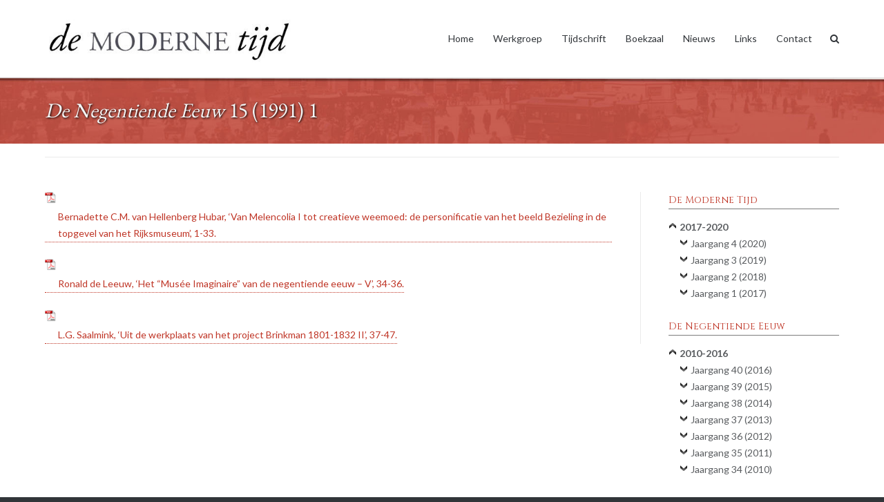

--- FILE ---
content_type: text/html; charset=UTF-8
request_url: https://demodernetijd.nl/nummers/dne-1991-1/
body_size: 13886
content:
<!DOCTYPE html>
<html lang="nl-NL">
<head>
<meta charset="UTF-8">
<link rel="profile" href="http://gmpg.org/xfn/11">
<link rel="pingback" href="https://demodernetijd.nl/xmlrpc.php">

<title>De Negentiende Eeuw 15 (1991) 1 &#8211; De Moderne Tijd</title>
<meta name='robots' content='max-image-preview:large' />
<link rel='dns-prefetch' href='//fonts.googleapis.com' />
<link rel="alternate" type="application/rss+xml" title="De Moderne Tijd &raquo; feed" href="https://demodernetijd.nl/feed/" />
<link rel="alternate" title="oEmbed (JSON)" type="application/json+oembed" href="https://demodernetijd.nl/wp-json/oembed/1.0/embed?url=https%3A%2F%2Fdemodernetijd.nl%2Fnummers%2Fdne-1991-1%2F" />
<link rel="alternate" title="oEmbed (XML)" type="text/xml+oembed" href="https://demodernetijd.nl/wp-json/oembed/1.0/embed?url=https%3A%2F%2Fdemodernetijd.nl%2Fnummers%2Fdne-1991-1%2F&#038;format=xml" />
<style id='wp-img-auto-sizes-contain-inline-css' type='text/css'>
img:is([sizes=auto i],[sizes^="auto," i]){contain-intrinsic-size:3000px 1500px}
/*# sourceURL=wp-img-auto-sizes-contain-inline-css */
</style>
<link rel='stylesheet' id='mci-footnotes-jquery-tooltips-pagelayout-none-css' href='https://demodernetijd.nl/wp-content/plugins/footnotes/css/footnotes-jqttbrpl0.min.css?ver=2.7.3' type='text/css' media='all' />
<style id='wp-emoji-styles-inline-css' type='text/css'>

	img.wp-smiley, img.emoji {
		display: inline !important;
		border: none !important;
		box-shadow: none !important;
		height: 1em !important;
		width: 1em !important;
		margin: 0 0.07em !important;
		vertical-align: -0.1em !important;
		background: none !important;
		padding: 0 !important;
	}
/*# sourceURL=wp-emoji-styles-inline-css */
</style>
<style id='wp-block-library-inline-css' type='text/css'>
:root{--wp-block-synced-color:#7a00df;--wp-block-synced-color--rgb:122,0,223;--wp-bound-block-color:var(--wp-block-synced-color);--wp-editor-canvas-background:#ddd;--wp-admin-theme-color:#007cba;--wp-admin-theme-color--rgb:0,124,186;--wp-admin-theme-color-darker-10:#006ba1;--wp-admin-theme-color-darker-10--rgb:0,107,160.5;--wp-admin-theme-color-darker-20:#005a87;--wp-admin-theme-color-darker-20--rgb:0,90,135;--wp-admin-border-width-focus:2px}@media (min-resolution:192dpi){:root{--wp-admin-border-width-focus:1.5px}}.wp-element-button{cursor:pointer}:root .has-very-light-gray-background-color{background-color:#eee}:root .has-very-dark-gray-background-color{background-color:#313131}:root .has-very-light-gray-color{color:#eee}:root .has-very-dark-gray-color{color:#313131}:root .has-vivid-green-cyan-to-vivid-cyan-blue-gradient-background{background:linear-gradient(135deg,#00d084,#0693e3)}:root .has-purple-crush-gradient-background{background:linear-gradient(135deg,#34e2e4,#4721fb 50%,#ab1dfe)}:root .has-hazy-dawn-gradient-background{background:linear-gradient(135deg,#faaca8,#dad0ec)}:root .has-subdued-olive-gradient-background{background:linear-gradient(135deg,#fafae1,#67a671)}:root .has-atomic-cream-gradient-background{background:linear-gradient(135deg,#fdd79a,#004a59)}:root .has-nightshade-gradient-background{background:linear-gradient(135deg,#330968,#31cdcf)}:root .has-midnight-gradient-background{background:linear-gradient(135deg,#020381,#2874fc)}:root{--wp--preset--font-size--normal:16px;--wp--preset--font-size--huge:42px}.has-regular-font-size{font-size:1em}.has-larger-font-size{font-size:2.625em}.has-normal-font-size{font-size:var(--wp--preset--font-size--normal)}.has-huge-font-size{font-size:var(--wp--preset--font-size--huge)}.has-text-align-center{text-align:center}.has-text-align-left{text-align:left}.has-text-align-right{text-align:right}.has-fit-text{white-space:nowrap!important}#end-resizable-editor-section{display:none}.aligncenter{clear:both}.items-justified-left{justify-content:flex-start}.items-justified-center{justify-content:center}.items-justified-right{justify-content:flex-end}.items-justified-space-between{justify-content:space-between}.screen-reader-text{border:0;clip-path:inset(50%);height:1px;margin:-1px;overflow:hidden;padding:0;position:absolute;width:1px;word-wrap:normal!important}.screen-reader-text:focus{background-color:#ddd;clip-path:none;color:#444;display:block;font-size:1em;height:auto;left:5px;line-height:normal;padding:15px 23px 14px;text-decoration:none;top:5px;width:auto;z-index:100000}html :where(.has-border-color){border-style:solid}html :where([style*=border-top-color]){border-top-style:solid}html :where([style*=border-right-color]){border-right-style:solid}html :where([style*=border-bottom-color]){border-bottom-style:solid}html :where([style*=border-left-color]){border-left-style:solid}html :where([style*=border-width]){border-style:solid}html :where([style*=border-top-width]){border-top-style:solid}html :where([style*=border-right-width]){border-right-style:solid}html :where([style*=border-bottom-width]){border-bottom-style:solid}html :where([style*=border-left-width]){border-left-style:solid}html :where(img[class*=wp-image-]){height:auto;max-width:100%}:where(figure){margin:0 0 1em}html :where(.is-position-sticky){--wp-admin--admin-bar--position-offset:var(--wp-admin--admin-bar--height,0px)}@media screen and (max-width:600px){html :where(.is-position-sticky){--wp-admin--admin-bar--position-offset:0px}}

/*# sourceURL=wp-block-library-inline-css */
</style><style id='wp-block-heading-inline-css' type='text/css'>
h1:where(.wp-block-heading).has-background,h2:where(.wp-block-heading).has-background,h3:where(.wp-block-heading).has-background,h4:where(.wp-block-heading).has-background,h5:where(.wp-block-heading).has-background,h6:where(.wp-block-heading).has-background{padding:1.25em 2.375em}h1.has-text-align-left[style*=writing-mode]:where([style*=vertical-lr]),h1.has-text-align-right[style*=writing-mode]:where([style*=vertical-rl]),h2.has-text-align-left[style*=writing-mode]:where([style*=vertical-lr]),h2.has-text-align-right[style*=writing-mode]:where([style*=vertical-rl]),h3.has-text-align-left[style*=writing-mode]:where([style*=vertical-lr]),h3.has-text-align-right[style*=writing-mode]:where([style*=vertical-rl]),h4.has-text-align-left[style*=writing-mode]:where([style*=vertical-lr]),h4.has-text-align-right[style*=writing-mode]:where([style*=vertical-rl]),h5.has-text-align-left[style*=writing-mode]:where([style*=vertical-lr]),h5.has-text-align-right[style*=writing-mode]:where([style*=vertical-rl]),h6.has-text-align-left[style*=writing-mode]:where([style*=vertical-lr]),h6.has-text-align-right[style*=writing-mode]:where([style*=vertical-rl]){rotate:180deg}
/*# sourceURL=https://demodernetijd.nl/wp-includes/blocks/heading/style.min.css */
</style>
<style id='wp-block-search-inline-css' type='text/css'>
.wp-block-search__button{margin-left:10px;word-break:normal}.wp-block-search__button.has-icon{line-height:0}.wp-block-search__button svg{height:1.25em;min-height:24px;min-width:24px;width:1.25em;fill:currentColor;vertical-align:text-bottom}:where(.wp-block-search__button){border:1px solid #ccc;padding:6px 10px}.wp-block-search__inside-wrapper{display:flex;flex:auto;flex-wrap:nowrap;max-width:100%}.wp-block-search__label{width:100%}.wp-block-search.wp-block-search__button-only .wp-block-search__button{box-sizing:border-box;display:flex;flex-shrink:0;justify-content:center;margin-left:0;max-width:100%}.wp-block-search.wp-block-search__button-only .wp-block-search__inside-wrapper{min-width:0!important;transition-property:width}.wp-block-search.wp-block-search__button-only .wp-block-search__input{flex-basis:100%;transition-duration:.3s}.wp-block-search.wp-block-search__button-only.wp-block-search__searchfield-hidden,.wp-block-search.wp-block-search__button-only.wp-block-search__searchfield-hidden .wp-block-search__inside-wrapper{overflow:hidden}.wp-block-search.wp-block-search__button-only.wp-block-search__searchfield-hidden .wp-block-search__input{border-left-width:0!important;border-right-width:0!important;flex-basis:0;flex-grow:0;margin:0;min-width:0!important;padding-left:0!important;padding-right:0!important;width:0!important}:where(.wp-block-search__input){appearance:none;border:1px solid #949494;flex-grow:1;font-family:inherit;font-size:inherit;font-style:inherit;font-weight:inherit;letter-spacing:inherit;line-height:inherit;margin-left:0;margin-right:0;min-width:3rem;padding:8px;text-decoration:unset!important;text-transform:inherit}:where(.wp-block-search__button-inside .wp-block-search__inside-wrapper){background-color:#fff;border:1px solid #949494;box-sizing:border-box;padding:4px}:where(.wp-block-search__button-inside .wp-block-search__inside-wrapper) .wp-block-search__input{border:none;border-radius:0;padding:0 4px}:where(.wp-block-search__button-inside .wp-block-search__inside-wrapper) .wp-block-search__input:focus{outline:none}:where(.wp-block-search__button-inside .wp-block-search__inside-wrapper) :where(.wp-block-search__button){padding:4px 8px}.wp-block-search.aligncenter .wp-block-search__inside-wrapper{margin:auto}.wp-block[data-align=right] .wp-block-search.wp-block-search__button-only .wp-block-search__inside-wrapper{float:right}
/*# sourceURL=https://demodernetijd.nl/wp-includes/blocks/search/style.min.css */
</style>
<style id='global-styles-inline-css' type='text/css'>
:root{--wp--preset--aspect-ratio--square: 1;--wp--preset--aspect-ratio--4-3: 4/3;--wp--preset--aspect-ratio--3-4: 3/4;--wp--preset--aspect-ratio--3-2: 3/2;--wp--preset--aspect-ratio--2-3: 2/3;--wp--preset--aspect-ratio--16-9: 16/9;--wp--preset--aspect-ratio--9-16: 9/16;--wp--preset--color--black: #000000;--wp--preset--color--cyan-bluish-gray: #abb8c3;--wp--preset--color--white: #ffffff;--wp--preset--color--pale-pink: #f78da7;--wp--preset--color--vivid-red: #cf2e2e;--wp--preset--color--luminous-vivid-orange: #ff6900;--wp--preset--color--luminous-vivid-amber: #fcb900;--wp--preset--color--light-green-cyan: #7bdcb5;--wp--preset--color--vivid-green-cyan: #00d084;--wp--preset--color--pale-cyan-blue: #8ed1fc;--wp--preset--color--vivid-cyan-blue: #0693e3;--wp--preset--color--vivid-purple: #9b51e0;--wp--preset--gradient--vivid-cyan-blue-to-vivid-purple: linear-gradient(135deg,rgb(6,147,227) 0%,rgb(155,81,224) 100%);--wp--preset--gradient--light-green-cyan-to-vivid-green-cyan: linear-gradient(135deg,rgb(122,220,180) 0%,rgb(0,208,130) 100%);--wp--preset--gradient--luminous-vivid-amber-to-luminous-vivid-orange: linear-gradient(135deg,rgb(252,185,0) 0%,rgb(255,105,0) 100%);--wp--preset--gradient--luminous-vivid-orange-to-vivid-red: linear-gradient(135deg,rgb(255,105,0) 0%,rgb(207,46,46) 100%);--wp--preset--gradient--very-light-gray-to-cyan-bluish-gray: linear-gradient(135deg,rgb(238,238,238) 0%,rgb(169,184,195) 100%);--wp--preset--gradient--cool-to-warm-spectrum: linear-gradient(135deg,rgb(74,234,220) 0%,rgb(151,120,209) 20%,rgb(207,42,186) 40%,rgb(238,44,130) 60%,rgb(251,105,98) 80%,rgb(254,248,76) 100%);--wp--preset--gradient--blush-light-purple: linear-gradient(135deg,rgb(255,206,236) 0%,rgb(152,150,240) 100%);--wp--preset--gradient--blush-bordeaux: linear-gradient(135deg,rgb(254,205,165) 0%,rgb(254,45,45) 50%,rgb(107,0,62) 100%);--wp--preset--gradient--luminous-dusk: linear-gradient(135deg,rgb(255,203,112) 0%,rgb(199,81,192) 50%,rgb(65,88,208) 100%);--wp--preset--gradient--pale-ocean: linear-gradient(135deg,rgb(255,245,203) 0%,rgb(182,227,212) 50%,rgb(51,167,181) 100%);--wp--preset--gradient--electric-grass: linear-gradient(135deg,rgb(202,248,128) 0%,rgb(113,206,126) 100%);--wp--preset--gradient--midnight: linear-gradient(135deg,rgb(2,3,129) 0%,rgb(40,116,252) 100%);--wp--preset--font-size--small: 13px;--wp--preset--font-size--medium: 20px;--wp--preset--font-size--large: 36px;--wp--preset--font-size--x-large: 42px;--wp--preset--spacing--20: 0.44rem;--wp--preset--spacing--30: 0.67rem;--wp--preset--spacing--40: 1rem;--wp--preset--spacing--50: 1.5rem;--wp--preset--spacing--60: 2.25rem;--wp--preset--spacing--70: 3.38rem;--wp--preset--spacing--80: 5.06rem;--wp--preset--shadow--natural: 6px 6px 9px rgba(0, 0, 0, 0.2);--wp--preset--shadow--deep: 12px 12px 50px rgba(0, 0, 0, 0.4);--wp--preset--shadow--sharp: 6px 6px 0px rgba(0, 0, 0, 0.2);--wp--preset--shadow--outlined: 6px 6px 0px -3px rgb(255, 255, 255), 6px 6px rgb(0, 0, 0);--wp--preset--shadow--crisp: 6px 6px 0px rgb(0, 0, 0);}:where(.is-layout-flex){gap: 0.5em;}:where(.is-layout-grid){gap: 0.5em;}body .is-layout-flex{display: flex;}.is-layout-flex{flex-wrap: wrap;align-items: center;}.is-layout-flex > :is(*, div){margin: 0;}body .is-layout-grid{display: grid;}.is-layout-grid > :is(*, div){margin: 0;}:where(.wp-block-columns.is-layout-flex){gap: 2em;}:where(.wp-block-columns.is-layout-grid){gap: 2em;}:where(.wp-block-post-template.is-layout-flex){gap: 1.25em;}:where(.wp-block-post-template.is-layout-grid){gap: 1.25em;}.has-black-color{color: var(--wp--preset--color--black) !important;}.has-cyan-bluish-gray-color{color: var(--wp--preset--color--cyan-bluish-gray) !important;}.has-white-color{color: var(--wp--preset--color--white) !important;}.has-pale-pink-color{color: var(--wp--preset--color--pale-pink) !important;}.has-vivid-red-color{color: var(--wp--preset--color--vivid-red) !important;}.has-luminous-vivid-orange-color{color: var(--wp--preset--color--luminous-vivid-orange) !important;}.has-luminous-vivid-amber-color{color: var(--wp--preset--color--luminous-vivid-amber) !important;}.has-light-green-cyan-color{color: var(--wp--preset--color--light-green-cyan) !important;}.has-vivid-green-cyan-color{color: var(--wp--preset--color--vivid-green-cyan) !important;}.has-pale-cyan-blue-color{color: var(--wp--preset--color--pale-cyan-blue) !important;}.has-vivid-cyan-blue-color{color: var(--wp--preset--color--vivid-cyan-blue) !important;}.has-vivid-purple-color{color: var(--wp--preset--color--vivid-purple) !important;}.has-black-background-color{background-color: var(--wp--preset--color--black) !important;}.has-cyan-bluish-gray-background-color{background-color: var(--wp--preset--color--cyan-bluish-gray) !important;}.has-white-background-color{background-color: var(--wp--preset--color--white) !important;}.has-pale-pink-background-color{background-color: var(--wp--preset--color--pale-pink) !important;}.has-vivid-red-background-color{background-color: var(--wp--preset--color--vivid-red) !important;}.has-luminous-vivid-orange-background-color{background-color: var(--wp--preset--color--luminous-vivid-orange) !important;}.has-luminous-vivid-amber-background-color{background-color: var(--wp--preset--color--luminous-vivid-amber) !important;}.has-light-green-cyan-background-color{background-color: var(--wp--preset--color--light-green-cyan) !important;}.has-vivid-green-cyan-background-color{background-color: var(--wp--preset--color--vivid-green-cyan) !important;}.has-pale-cyan-blue-background-color{background-color: var(--wp--preset--color--pale-cyan-blue) !important;}.has-vivid-cyan-blue-background-color{background-color: var(--wp--preset--color--vivid-cyan-blue) !important;}.has-vivid-purple-background-color{background-color: var(--wp--preset--color--vivid-purple) !important;}.has-black-border-color{border-color: var(--wp--preset--color--black) !important;}.has-cyan-bluish-gray-border-color{border-color: var(--wp--preset--color--cyan-bluish-gray) !important;}.has-white-border-color{border-color: var(--wp--preset--color--white) !important;}.has-pale-pink-border-color{border-color: var(--wp--preset--color--pale-pink) !important;}.has-vivid-red-border-color{border-color: var(--wp--preset--color--vivid-red) !important;}.has-luminous-vivid-orange-border-color{border-color: var(--wp--preset--color--luminous-vivid-orange) !important;}.has-luminous-vivid-amber-border-color{border-color: var(--wp--preset--color--luminous-vivid-amber) !important;}.has-light-green-cyan-border-color{border-color: var(--wp--preset--color--light-green-cyan) !important;}.has-vivid-green-cyan-border-color{border-color: var(--wp--preset--color--vivid-green-cyan) !important;}.has-pale-cyan-blue-border-color{border-color: var(--wp--preset--color--pale-cyan-blue) !important;}.has-vivid-cyan-blue-border-color{border-color: var(--wp--preset--color--vivid-cyan-blue) !important;}.has-vivid-purple-border-color{border-color: var(--wp--preset--color--vivid-purple) !important;}.has-vivid-cyan-blue-to-vivid-purple-gradient-background{background: var(--wp--preset--gradient--vivid-cyan-blue-to-vivid-purple) !important;}.has-light-green-cyan-to-vivid-green-cyan-gradient-background{background: var(--wp--preset--gradient--light-green-cyan-to-vivid-green-cyan) !important;}.has-luminous-vivid-amber-to-luminous-vivid-orange-gradient-background{background: var(--wp--preset--gradient--luminous-vivid-amber-to-luminous-vivid-orange) !important;}.has-luminous-vivid-orange-to-vivid-red-gradient-background{background: var(--wp--preset--gradient--luminous-vivid-orange-to-vivid-red) !important;}.has-very-light-gray-to-cyan-bluish-gray-gradient-background{background: var(--wp--preset--gradient--very-light-gray-to-cyan-bluish-gray) !important;}.has-cool-to-warm-spectrum-gradient-background{background: var(--wp--preset--gradient--cool-to-warm-spectrum) !important;}.has-blush-light-purple-gradient-background{background: var(--wp--preset--gradient--blush-light-purple) !important;}.has-blush-bordeaux-gradient-background{background: var(--wp--preset--gradient--blush-bordeaux) !important;}.has-luminous-dusk-gradient-background{background: var(--wp--preset--gradient--luminous-dusk) !important;}.has-pale-ocean-gradient-background{background: var(--wp--preset--gradient--pale-ocean) !important;}.has-electric-grass-gradient-background{background: var(--wp--preset--gradient--electric-grass) !important;}.has-midnight-gradient-background{background: var(--wp--preset--gradient--midnight) !important;}.has-small-font-size{font-size: var(--wp--preset--font-size--small) !important;}.has-medium-font-size{font-size: var(--wp--preset--font-size--medium) !important;}.has-large-font-size{font-size: var(--wp--preset--font-size--large) !important;}.has-x-large-font-size{font-size: var(--wp--preset--font-size--x-large) !important;}
/*# sourceURL=global-styles-inline-css */
</style>

<style id='classic-theme-styles-inline-css' type='text/css'>
/*! This file is auto-generated */
.wp-block-button__link{color:#fff;background-color:#32373c;border-radius:9999px;box-shadow:none;text-decoration:none;padding:calc(.667em + 2px) calc(1.333em + 2px);font-size:1.125em}.wp-block-file__button{background:#32373c;color:#fff;text-decoration:none}
/*# sourceURL=/wp-includes/css/classic-themes.min.css */
</style>
<link rel='stylesheet' id='collapscore-css-css' href='https://demodernetijd.nl/wp-content/plugins/jquery-collapse-o-matic/css/core_style.css?ver=1.0' type='text/css' media='all' />
<link rel='stylesheet' id='collapseomatic-css-css' href='https://demodernetijd.nl/wp-content/plugins/jquery-collapse-o-matic/css/light_style.css?ver=1.6' type='text/css' media='all' />
<link rel='stylesheet' id='chld_thm_cfg_parent-css' href='https://demodernetijd.nl/wp-content/themes/ultra/style.css?ver=6.9' type='text/css' media='all' />
<link rel='stylesheet' id='siteorigin-google-web-fonts-css' href='//fonts.googleapis.com/css?family=Muli%3A300%7CLato%3A300%2C400%2C700&#038;ver=6.9' type='text/css' media='all' />
<link rel='stylesheet' id='ultra-style-css' href='https://demodernetijd.nl/wp-content/themes/de-moderne-tijd/style.css?ver=2.2.6.1568836246' type='text/css' media='all' />
<link rel='stylesheet' id='font-awesome-css' href='https://demodernetijd.nl/wp-content/themes/ultra/font-awesome/css/font-awesome.min.css?ver=4.7.0' type='text/css' media='all' />
<link rel='stylesheet' id='mimetypes-link-icons-css' href='https://demodernetijd.nl/wp-content/plugins/mimetypes-link-icons/css/style.php?cssvars=bXRsaV9oZWlnaHQ9MTYmbXRsaV9pbWFnZV90eXBlPXBuZyZtdGxpX2xlZnRvcnJpZ2h0PWxlZnQmYWN0aXZlX3R5cGVzPWRvY3h8cGRm&#038;ver=3.0' type='text/css' media='all' />
<script type="text/javascript" src="https://demodernetijd.nl/wp-includes/js/jquery/jquery.min.js?ver=3.7.1" id="jquery-core-js"></script>
<script type="text/javascript" src="https://demodernetijd.nl/wp-includes/js/jquery/jquery-migrate.min.js?ver=3.4.1" id="jquery-migrate-js"></script>
<script type="text/javascript" src="https://demodernetijd.nl/wp-content/plugins/footnotes/js/jquery.tools.min.js?ver=1.2.7.redacted.2" id="mci-footnotes-jquery-tools-js"></script>
<script type="text/javascript" id="ultra-theme-js-extra">
/* <![CDATA[ */
var ultra_smooth_scroll_params = {"value":"1"};
var ultra_resp_top_bar_params = {"collapse":"1024"};
//# sourceURL=ultra-theme-js-extra
/* ]]> */
</script>
<script type="text/javascript" src="https://demodernetijd.nl/wp-content/themes/ultra/js/jquery.theme.min.js?ver=2.2.6" id="ultra-theme-js"></script>
<script type="text/javascript" src="https://demodernetijd.nl/wp-content/themes/ultra/js/jquery.hc-sticky.min.js?ver=1.2.43" id="jquery-hc-sticky-js"></script>
<script type="text/javascript" src="https://demodernetijd.nl/wp-content/themes/ultra/js/jquery.flexslider.min.js?ver=2.2.2" id="jquery-flexslider-js"></script>
<script type="text/javascript" src="https://demodernetijd.nl/wp-content/themes/ultra/js/skip-link-focus-fix.js?ver=2.2.6" id="ultra-skip-link-focus-fix-js"></script>
<link rel="https://api.w.org/" href="https://demodernetijd.nl/wp-json/" /><link rel="alternate" title="JSON" type="application/json" href="https://demodernetijd.nl/wp-json/wp/v2/posts/1185" /><link rel="EditURI" type="application/rsd+xml" title="RSD" href="https://demodernetijd.nl/xmlrpc.php?rsd" />
<meta name="generator" content="WordPress 6.9" />
<link rel="canonical" href="https://demodernetijd.nl/nummers/dne-1991-1/" />
<link rel='shortlink' href='https://demodernetijd.nl/?p=1185' />
	<link rel="preconnect" href="https://fonts.googleapis.com">
	<link rel="preconnect" href="https://fonts.gstatic.com">
	<link href='https://fonts.googleapis.com/css2?display=swap&family=Lato&family=EB+Garamond:wght@500;600&family=Cinzel' rel='stylesheet'>

<!-- Styles generated by Posts in Sidebar plugin -->
<style type="text/css">
.pis-title {font-weight: bold; }
</style>
<!-- / Styles generated by Posts in Sidebar plugin -->

<meta name="viewport" content="width=device-width, initial-scale=1" />	<style type="text/css" id="ultra-menu-css"> 
		@media screen and (max-width: 1024px) { 
			.responsive-menu .main-navigation ul { display: none } 
			.responsive-menu .menu-toggle { display: block }
			.responsive-menu .menu-search { display: none }
			.site-header .site-branding-container { max-width: 90% }
			.main-navigation { max-width: 10% }
		}	
	</style>
	<style type="text/css" id="customizer-css">@import url(https://fonts.googleapis.com/css?family=EB+Garamond:400); .main-navigation .current-menu-item > a, .main-navigation .current a { color: #b70101; border-color: #b70101 } .responsive-menu .main-navigation.toggled ul li a:hover, .responsive-menu .main-navigation.toggled ul ul li a:hover { background: #bf3526 } .site-content header .container h1 { color: #f4f4f4; font-family: "EB Garamond"; font-weight: 400; font-size: 30px } .entry-header .breadcrumbs a:hover, .page-header .breadcrumbs a:hover { color: #bf3526 } .single .entry-header, .page .site-content > .entry-header, .blog .page-header, .archive .page-header, .search-results .page-header, .search-no-results .page-header, .error404 .page-header { padding-top: 18px; padding-bottom: 18px; background-image: url("https://demodernetijd.nl/wp-content/uploads/Achtergrond-banner5.jpg"); background-size: cover }  .top-bar-navigation ul ul li:hover > a { background: #b72605 } .top-bar-navigation div > ul > li > a:hover, .top-bar-navigation ul ul { border-color: #b72605 } .main-navigation ul li:hover > a, .main-navigation .menu-search .search-icon:hover:before { color: #b70101 } .main-navigation div > ul > li > a:hover, .main-navigation div > ul > li.current > a:hover, .main-navigation ul ul, .main-navigation .menu-search .searchform input[name=s] { border-color: #b70101 } a, a:visited, a:hover, a:focus, a:active, .comment-navigation .nav-links a:hover, .paging-navigation .nav-links a:hover, .post-navigation .nav-links a:hover, .panel-grid-cell .sow-features-list .sow-features-feature p.sow-more-text a:hover, .panel-grid-cell .sow-carousel-wrapper ul.sow-carousel-items li.sow-carousel-item h3 a:hover, .panel-grid-cell .sow-carousel-wrapper ul.sow-carousel-items li.sow-carousel-item .sow-carousel-thumbnail a span.overlay, .entry-header .entry-title a:hover, .entry-header h1.page-title a:hover, .page-header h1.entry-title a:hover, .page-header h1.page-title a:hover, .site-content .entry-meta a:hover, .author-box .author-description span a:hover, .entry-footer span a:hover, .comments-area .comment-author .fn a:hover, .comments-area .comment-metadata a:hover, .comments-area .reply a.comment-reply-link:hover, .comments-area .reply a.comment-reply-login:hover, .mbt-breadcrumbs a:hover, .mbt-featured-book-widget .mbt-book-title a:hover, .entry-content .panel-grid-cell .sow-carousel-wrapper ul.sow-carousel-items li.sow-carousel-item h3 a:hover, .yarpp-related ol li .related-post-title:hover, .related-posts-section ol li .related-post-title:hover, .related-posts-section ol li .related-post-date:hover { color: #bf3526 } button, input[type="button"], input[type="reset"], input[type="submit"], .pagination .page-numbers:hover, .pagination .current, .entry-content .more-wrapper .more-link:hover, .entry-content .page-links span, .entry-content .page-links a span:hover, .woocommerce #respond input#submit, .woocommerce a.button, .woocommerce .products a.button, .woocommerce button.button, .woocommerce input.button, .woocommerce #respond input#submit.alt, .woocommerce a.button.alt, .woocommerce button.button.alt, .woocommerce input.button.alt, .woocommerce nav.woocommerce-pagination ul li a:hover, .woocommerce nav.woocommerce-pagination ul li a.current, .woocommerce nav.woocommerce-pagination ul li span:hover, .woocommerce nav.woocommerce-pagination ul li span.current, .woocommerce span.onsale { background: #bf3526 } button:hover, input[type="button"]:hover, input[type="reset"]:hover, input[type="submit"]:hover, .woocommerce #respond input#submit:hover, .woocommerce a.button:hover, .woocommerce .products a.button:hover, .woocommerce button.button:hover, .woocommerce input.button:hover, .woocommerce #respond input#submit.alt:hover, .woocommerce a.button.alt:hover, .woocommerce button.button.alt:hover, .woocommerce input.button.alt:hover { background: rgba(191,53,38,0.8) } blockquote { border-left: 3px solid #bf3526 } .entry-content p a:not(.ow-button-hover), .entry-content li a:not(.ow-button-hover), .entry-content dl a:not(.ow-button-hover), .entry-content pre a:not(.ow-button-hover), .entry-content code a:not(.ow-button-hover), .entry-content blockquote a:not(.ow-button-hover), .content-none .site-main a { border-bottom: 1px dotted #bf3526; color: #bf3526 } .entry-content p a:not(.ow-button-hover):hover, .entry-content li a:not(.ow-button-hover):hover, .entry-content dl a:not(.ow-button-hover):hover, .entry-content pre a:not(.ow-button-hover):hover, .entry-content code a:not(.ow-button-hover):hover, .entry-content blockquote a:not(.ow-button-hover):hover .content-none .site-main a:hover, .comments-area .comment-list .pingback a, .comments-area .comment-list .pingback a:hover, .comments-area .comment-list .pingback .edit-link a:hover, .comments-area .comment-content a, .comments-area .comment-content a:hover { border-bottom: 1px solid #bf3526; }</style><link rel="icon" href="https://demodernetijd.nl/wp-content/uploads/cropped-Logo-favicon-32x32.png" sizes="32x32" />
<link rel="icon" href="https://demodernetijd.nl/wp-content/uploads/cropped-Logo-favicon-192x192.png" sizes="192x192" />
<link rel="apple-touch-icon" href="https://demodernetijd.nl/wp-content/uploads/cropped-Logo-favicon-180x180.png" />
<meta name="msapplication-TileImage" content="https://demodernetijd.nl/wp-content/uploads/cropped-Logo-favicon-270x270.png" />
		<style type="text/css" id="wp-custom-css">
			.category-nummers a:link{
    color : #5a5d60 ;
}
.category-nummers a:visited{
    color : #5a5d60 ;
}
.category-nummers a:hover{
    color : #bf3526 ;
}

div.kop-link {
  font-family: "Cinzel";
  font-weight: 500;
  font-size: 20px;
}
/* was eerst Cinzel bold = 600, maar oogt niet meer goed */

/* fancy menu (buiten gebruik) */
/*
div.menu-link {
  font-family: "Cinzel";
  font-weight: bold;
  font-size: 14px;
  margin:auto;
  background-color: #e88888;
  padding: 10px;
  width: 250px;
  border: 0px solid #f7f4f4 ;
  border-radius: 4px;
  -webkit-box-shadow: 4px 4px 5px rgba(100, 100, 100, 100);
  text-shadow: 1px 1px 3px #000000;
  background-image: url(/wp-content/uploads/Menu-achtergrond-Paardentram.jpg)
}
div.menu-link a:link {
  color: white;
  border-bottom: 0px none;
}
div.menu-link a:hover {
  color: #f2f2f2 ;
  border-bottom: 0px none;
}
div.menu-link a:visited {
  color: white;
  border-bottom: 0px none;
}
*/

.kop-icoon {
  float: left;
  vertical-align: middle;
  margin-left:0.6rem;
  margin-right:0.6rem;
  margin-top:2.5rem;
  margin-bottom:0.6rem;
  /*outline-style: dotted;*/
}

@media only screen and (max-width: 480px) {
  .caption { font-size: 9px; } 
}

.post img {
  -webkit-box-shadow: 4px 4px 5px rgba(100, 100, 100, 100);
   -moz-box-shadow:    4px 4px 5px rgba(100, 100, 100, 100);
        box-shadow:         4px 4px 5px rgba(100, 100, 100, 100);
}

.widget-area img {
  -webkit-box-shadow: 4px 4px 5px rgba(100, 100, 100, 100);
   -moz-box-shadow:    4px 4px 5px rgba(100, 100, 100, 100);
        box-shadow:         4px 4px 5px rgba(100, 100, 100, 100);
}

.coverslider {
  -webkit-box-shadow: 4px 4px 5px rgba(100, 100, 100, 100);
   -moz-box-shadow:    4px 4px 5px rgba(100, 100, 100, 100);
        box-shadow:         4px 4px 5px rgba(100, 100, 100, 100);
}

.page-header {
  text-shadow: 1px 1px 3px #000000;
}

.entry-header h1 {
  text-shadow: 1px 1px 3px #000000;
}

.site-main h1 {
  text-shadow: 0px 0px 0px #000000;
}

.page-header h1 {
	hyphens: none !important;
}

.textwidget a {
    border-bottom: 1px dotted #bf3526;
    color: #bf3526;
}

.textwidget a:hover {
    border-bottom: 1px solid #bf3526;
}

.kop-icoon a:link {
  border-bottom: 0px;
}

.kop-icoon a:hover {
  border-bottom: 0px;
}

.kop-icoon a:visited{
  border-bottom: 0px none;
}

.kop-link a:link {
  color : #5a5d60 ;  
  border-bottom: 0px;
}

.kop-link a:hover {
  color : #bf3526 ;
  border-bottom: 0px;
}

.kop-link a:visited{
  color : #5a5d60 ;
  border-bottom: 0px none;
}

.linkspagina a {
  font-weight: bold;
  target: "_blank";
}

/* koptekst o.a. voor nieuws */
p.koptekst {
  color: #95291d ;
  font-style: italic;
}

/* bron voor afbeeldingen e.d. */
p.bronv {
  color: #7c7c7c ;
	font-size : small ;
}

.hangingindent {
  padding-left: 16px ;
  text-indent: -16px ;
} 

div.TStitel-sidebar {
  font-family: "Cinzel";
  font-style: normal;
	font-weight: 500;
  font-size: 14px;
  color : #bf3526 ;
  /* font-variant: small-caps; */
  border-bottom-style: solid;
  border-bottom-width: 1px;
  border-bottom-color: #7c7c7c;
  margin-bottom:1em;
}

/* Boekzaal */
div.bz-gegevens {
	color: #95291d ;
	font-style: italic;
	margin-bottom:1em;
}

div.bz-auteur {
	color: inherit ;
	font-style: normal;
	font-weight:	bold;
}

div.bz-recensent {
	color: #95291d ;
	text-align: right;
	font-style: italic;
}

/* blokcitaat */
p.blokcitaat {
	margin: 1em 2em 1em;
}

div.persoon {
  color : #bf3526 ;
  font-weight: normal ;
}
div.instituut {
  color : #7c7c7c ;
}
div.lichter {
  color : #7c7c7c ;
	font-weight : normal;
}
div.sessie {
  color : #7c7c7c ;
	font-weight : bold;
}

/* vermijd onbedoelde lege regels door Wordpress */
p:empty {
  display: none;
}

/*opmaak inhoud nummers */

category-nummers {
	margin: 0;
}

div.artikel {
	margin-top:0;
  margin-bottom:1em;
}
div.sub-artikelen {
  margin-top:0em;
  margin-bottom:0em;
}
ul.subartikelen {
	margin-top: 0;
}

div.abstractEN{
  color : #7c7c7c ;
}
span.abstractEN{
	display: block;
  color : #7c7c7c ;
}

span.rubriek {
  display: block;
  color: #95291d ;
}

div.rubriek {
  color: #95291d ;
  /*font-variant: small-caps;*/
  /*font-style: italic;*/
}
span.titelNL {
	font-weight: bold;
}
div.titelNL {
  font-weight: bold;
  display: inline;
}
div.titelEN {
  font-weight: bold;
}

span.titelNL {
  font-weight: bold;
}
span.titelEN {
  font-weight: bold;
  display: block;
  margin-bottom:0em;
}
span.auteur {
	margin-bottom:0em;
	display: block;
}

span.pp {
  font-weight: normal;
  color : #7c7c7c ;
}
span.pp::before {
	content: " (pp.\00a0";
}
span.pp::after {
  content: ")";
}

span.titelNL::before {
}
span.titelNL{
  font-weight: bold; 
}
span.titelNL::after {
}

div.inhoudnummer{
	vertical-align: top;
}

tr {
	  vertical-align: top;
}

/* opmaak voor (congres)programma's */
span.spreker {
	font-weight: normal;
	color : #bf3526 ;
	display: block;
	margin-top: 0.5em;
}		</style>
			<style id="egf-frontend-styles" type="text/css">
		p {font-family: 'Lato', sans-serif;font-style: normal;font-weight: 400;} h1 {font-family: 'EB Garamond', sans-serif;font-style: normal;font-weight: 500;} h2 {font-family: 'EB Garamond', sans-serif;font-style: normal;font-weight: 600;} h3 {font-family: 'Cinzel', sans-serif;font-style: normal;font-weight: 400;} h4 {} h5 {} h6 {} 	</style>
	
<style type="text/css" media="all">
.footnotes_reference_container {margin-top: 24px !important; margin-bottom: 0px !important;}
.footnote_container_prepare > p {border-bottom: 1px solid #aaaaaa !important;}
.footnote_tooltip { font-size: 13px !important; color: #000000 !important; background-color: #ffffff !important; border-width: 1px !important; border-style: solid !important; border-color: #cccc99 !important; -webkit-box-shadow: 2px 2px 11px #666666; -moz-box-shadow: 2px 2px 11px #666666; box-shadow: 2px 2px 11px #666666; max-width: 450px !important;}


</style>
</head>

<body class="wp-singular post-template-default single single-post postid-1185 single-format-standard wp-theme-ultra wp-child-theme-de-moderne-tijd metaslider-plugin full sidebar no-touch page-layout-default resp">
<div id="page" class="hfeed site">
	<a class="skip-link screen-reader-text" href="#content">Ga naar de inhoud</a>

	
			<header id="masthead" class="site-header sticky-header scale responsive-menu" role="banner">
			<div class="container">
				<div class="site-branding-container">
					<div class="site-branding">
						<a href="https://demodernetijd.nl/" rel="home">
							<img src="https://demodernetijd.nl/wp-content/uploads/2016/11/cropped-Logo-temp.jpg"  width="474"  height="120"  alt="De Moderne Tijd logo"  data-scale="1"  />						</a>
											</div><!-- .site-branding -->
				</div><!-- .site-branding-container -->

				<nav id="site-navigation" class="main-navigation" role="navigation">
					<button class="menu-toggle"></button>					<div class="menu-hoofdmenu-container"><ul id="menu-hoofdmenu" class="menu"><li id="menu-item-30" class="menu-item menu-item-type-post_type menu-item-object-page menu-item-home menu-item-30"><a href="https://demodernetijd.nl/">Home</a></li>
<li id="menu-item-35" class="menu-item menu-item-type-post_type menu-item-object-page menu-item-35"><a href="https://demodernetijd.nl/werkgroep/">Werkgroep</a></li>
<li id="menu-item-32" class="menu-item menu-item-type-post_type menu-item-object-page menu-item-32"><a href="https://demodernetijd.nl/tijdschrift/">Tijdschrift</a></li>
<li id="menu-item-3050" class="menu-item menu-item-type-post_type menu-item-object-page menu-item-3050"><a href="https://demodernetijd.nl/boekzaal/">Boekzaal</a></li>
<li id="menu-item-636" class="menu-item menu-item-type-custom menu-item-object-custom menu-item-636"><a href="/nieuws/">Nieuws</a></li>
<li id="menu-item-31" class="menu-item menu-item-type-post_type menu-item-object-page menu-item-31"><a href="https://demodernetijd.nl/links/">Links</a></li>
<li id="menu-item-34" class="menu-item menu-item-type-post_type menu-item-object-page menu-item-34"><a href="https://demodernetijd.nl/contact/">Contact</a></li>
</ul></div>											<div class="menu-search">
							<div class="search-icon"></div>
							<form method="get" class="searchform" action="https://demodernetijd.nl/" role="search">
								<input type="text" class="field" name="s" value="" />
							</form>	
						</div><!-- .menu-search -->
									
				</nav><!-- #site-navigation -->
			</div><!-- .container -->
		</header><!-- #masthead -->
	
	
	<div id="content" class="site-content">

				
			<header class="entry-header">
			<div class="container">
				<h1 class="entry-title"><i>De Negentiende Eeuw</i> 15 (1991) 1</h1>			</div><!-- .container -->
		</header><!-- .entry-header -->
	
	
	<div class="entry-meta">
		<div class="container">
			<div>
				<div class="entry-meta-inner"></div>			</div>
		</div><!-- .container -->	
	</div><!-- .entry-meta -->		

	<div class="container">

		<div id="primary" class="content-area">
			<main id="main" class="site-main" role="main">

				
<article id="post-1185" class="post-1185 post type-post status-publish format-standard hentry category-nummers">
	
			
	<div class="entry-content">
		<p><a target="_blank" href="http://webdoc.ubn.ru.nl/tijd/n/negeee/vol15_1991/van_me1_t.pdf" class="mtli_attachment mtli_pdf"><br />
Bernadette C.M. van Hellenberg Hubar, ‘Van Melencolia I tot creatieve weemoed: de personificatie van het beeld Bezieling in de topgevel van het Rijksmuseum’, 1-33.</a></p>
<p><a target="_blank" href="http://webdoc.ubn.ru.nl/tijd/n/negeee/vol15_1991/museim5.pdf" class="mtli_attachment mtli_pdf"><br />
Ronald de Leeuw, ‘Het “Musée Imaginaire” van de negentiende eeuw – V’, 34-36.</a></p>
<p><a target="_blank" href="http://webdoc.ubn.ru.nl/tijd/n/negeee/vol15_1991/uit_dewev.pdf" class="mtli_attachment mtli_pdf"><br />
L.G. Saalmink, ‘Uit de werkplaats van het project Brinkman 1801-1832 II’, 37-47.</a></p>
			</div><!-- .entry-content -->

	<footer class="entry-footer">
					</footer><!-- .entry-footer -->

</article><!-- #post-## -->
	 			
	 			
	 			
				
			
			</main><!-- #main -->
		</div><!-- #primary -->

		
<div id="secondary" class="widget-area" role="complementary">
	<aside id="block-2" class="widget widget_block"><div class="TStitel-sidebar">De Moderne Tijd</div>

<span class="collapseomatic  colomat-close" id="id697e5ea5139a6"  tabindex="0" alt="Klik hier om de jaargangen 2017-2020 te bekijken" title="Klik hier om de jaargangen 2017-2020 te bekijken"    ><strong>2017-2020</strong></span><div id="target-id697e5ea5139a6" class="collapseomatic_content ">

<span class="collapseomatic " id="id697e5ea5139e5"  tabindex="0" title="Jaargang 4 (2020)"    >Jaargang 4 (2020)</span><div id="target-id697e5ea5139e5" class="collapseomatic_content ">
	<a href="/nummers/DMT-2020-3-4">Nr. 3-4: ‘Crisis en catastrofe’</a><br>
	<a href="/nummers/DMT-2020-1-2">Nr. 1-2: ‘Universitaire culturen’</a><br>
</div><br>

<span class="collapseomatic " id="id697e5ea513a6f"  tabindex="0" title="Jaargang 3 (2019)"    >Jaargang 3 (2019)</span><div id="target-id697e5ea513a6f" class="collapseomatic_content ">
	<a href="/nummers/DMT-2019-4">Nr. 4</a><br>
	<a href="/nummers/DMT-2019-3">Nr. 3: ‘Migratie en identiteit’</a><br>
	<a href="/nummers/DMT-2019-2">Nr. 2</a><br>
	<a href="/nummers/DMT-2019-1">Nr. 1</a>
</div><br>

<span class="collapseomatic " id="id697e5ea513a96"  tabindex="0" title="Jaargang 2 (2018)"    >Jaargang 2 (2018)</span><div id="target-id697e5ea513a96" class="collapseomatic_content ">
	<a href="/nummers/DMT-2018-34">Nr. 3-4: ‘Mens en dier’</a><br>
	<a href="/nummers/DMT-2018-2">Nr. 2</a><br>
	<a href="/nummers/DMT-2018-1">Nr. 1</a>
</div><br>

<span class="collapseomatic " id="id697e5ea513ab6"  tabindex="0" title="Jaargang 1 (2017)"    >Jaargang 1 (2017)</span><div id="target-id697e5ea513ab6" class="collapseomatic_content ">
	<a href="/nummers/DMT-2017-34">Nr. 3-4: ‘Kiesrecht en democratie’</a><br>
	<a href="/nummers/DMT-2017-2">Nr. 2</a><br>
	<a href="/nummers/DMT-2017-1">Nr. 1</a>
</div><br>

</div><br>

<div class="TStitel-sidebar">De Negentiende Eeuw</div>

<span class="collapseomatic  colomat-close" id="id697e5ea513b2f"  tabindex="0" alt="Klik hier om de jaargangen 2010-2016 te bekijken" title="Klik hier om de jaargangen 2010-2016 te bekijken"    ><strong>2010-2016</strong></span><div id="target-id697e5ea513b2f" class="collapseomatic_content ">

<span class="collapseomatic " id="id697e5ea513b66"  tabindex="0" title="Jaargang 40 (2016)"    >Jaargang 40 (2016)</span><div id="target-id697e5ea513b66" class="collapseomatic_content ">
	<a href="/nummers/DNE-2016-4">Nr. 4: ‘Amerika!’</a><br>
	<a href="/nummers/DNE-2016-3">Nr. 3: ‘Tollens’</a><br>
	<a href="/nummers/DNE-2016-2">Nr. 2: ‘Waterloo’</a><br>
	<a href="/nummers/DNE-2016-1">Nr. 1</a>
</div><br>

<span class="collapseomatic " id="id697e5ea513b89"  tabindex="0" title="Jaargang 39 (2015)"    >Jaargang 39 (2015)</span><div id="target-id697e5ea513b89" class="collapseomatic_content ">
	<a href="/nummers/DNE-2015-34">Nr. 3-4: ‘Wel en onwel’</a><br>
	<a href="/nummers/DNE-2015-2">Nr. 2</a><br>
	<a href="/nummers/DNE-2015-1">Nr. 1: ‘Satire’</a>
</div><br>

<span class="collapseomatic " id="id697e5ea513ba7"  tabindex="0" title="Jaargang 38 (2014)"    >Jaargang 38 (2014)</span><div id="target-id697e5ea513ba7" class="collapseomatic_content ">
	<a href="/nummers/DNE-2014-4">Nr. 4</a><br>
	<a href="/nummers/DNE-2014-3">Nr. 3: ‘Jacob van Lennep’</a><br>
	<a href="/nummers/DNE-2014-2">Nr. 2: ‘Keerpunt 1813’</a><br>
	<a href="/nummers/DNE-2014-1">Nr. 1</a>
</div><br>


<span class="collapseomatic " id="id697e5ea513bc3"  tabindex="0" title="Jaargang 37 (2013)"    >Jaargang 37 (2013)</span><div id="target-id697e5ea513bc3" class="collapseomatic_content ">
	<a href="/nummers/DNE-2013-4">Nr. 4: ‘Op reis’</a><br>
	<a href="/nummers/DNE-2013-3">Nr. 3: ‘Frans als <i>lingua franca</i>’</a><br>
	<a href="/nummers/DNE-2013-2">Nr. 2</a><br>
	<a href="/nummers/DNE-2013-1">Nr. 1: ‘De achttiende eeuw’</a>
</div><br>

<span class="collapseomatic " id="id697e5ea513bdf"  tabindex="0" title="Jaargang 36 (2012)"    >Jaargang 36 (2012)</span><div id="target-id697e5ea513bdf" class="collapseomatic_content ">

	<a href="/nummers/DNE-2012-4">Nr. 4: ‘Het Verenigd Koninkrijk’</a><br>
	<a href="/nummers/DNE-2012-3">Nr. 3</a><br>
	<a href="/nummers/DNE-2012-2">Nr. 2</a><br>
	<a href="/nummers/DNE-2012-1">Nr. 1: ‘19e eeuw revisited’</a>
</div><br>


<span class="collapseomatic " id="id697e5ea513bfa"  tabindex="0" title="Jaargang 35 (2011)"    >Jaargang 35 (2011)</span><div id="target-id697e5ea513bfa" class="collapseomatic_content ">
	<a href="/nummers/DNE-2011-4">Nr. 4</a><br>
	<a href="/nummers/DNE-2011-3">Nr. 3</a><br>
	<a href="/nummers/DNE-2011-12">Nr. 1-2: ‘Wereldburgerschap’</a>
</div><br>

<span class="collapseomatic " id="id697e5ea513c15"  tabindex="0" title="Jaargang 34 (2010)"    >Jaargang 34 (2010)</span><div id="target-id697e5ea513c15" class="collapseomatic_content ">
	<a href="/nummers/DNE-2010-4">Nr. 4: ‘Liberalisme’</a><br>
	<a href="/nummers/DNE-2010-3">Nr. 3: ‘Collecties en publiek’</a><br>
	<a href="/nummers/DNE-2010-2">Nr. 2: ‘Religieus gevoel’</a><br>
	<a href="/nummers/DNE-2010-1">Nr. 1</a>
</div><br>
</div><br>


<span class="collapseomatic  colomat-close" id="id697e5ea513c72"  tabindex="0" alt="Klik hier om de jaargangen 2000-2009 te bekijken" title="Klik hier om de jaargangen 2000-2009 te bekijken"    ><strong>2000-2009</strong></span><div id="target-id697e5ea513c72" class="collapseomatic_content ">
<span class="collapseomatic " id="id697e5ea513cb3"  tabindex="0" title="Jaargang 33 (2009)"    >Jaargang 33 (2009)</span><div id="target-id697e5ea513cb3" class="collapseomatic_content ">
	<a href="/nummers/DNE-2009-4">Nr. 4</a><br>
	<a href="/nummers/DNE-2009-3">Nr. 3: ‘Nat. Historisch Museum’</a><br>
	<a href="/nummers/DNE-2009-2">Nr. 2</a><br>
	<a href="/nummers/DNE-2009-1">Nr. 1: ‘De waarde van kennis’</a>
</div><br>

<span class="collapseomatic " id="id697e5ea513cd3"  tabindex="0" title="Jaargang 32 (2008)"    >Jaargang 32 (2008)</span><div id="target-id697e5ea513cd3" class="collapseomatic_content ">
	<a href="/nummers/DNE-2008-4">Nr. 4</a><br>
	<a href="/nummers/DNE-2008-3">Nr. 3: ‘Religie’</a><br>
	<a href="/nummers/DNE-2008-2">Nr. 2: ‘Civil Society’</a><br>
	<a href="/nummers/DNE-2008-1">Nr. 1: ‘Reizende ideeën’</a>
</div><br>

<span class="collapseomatic " id="id697e5ea513cf0"  tabindex="0" title="Jaargang 31 (2007)"    >Jaargang 31 (2007)</span><div id="target-id697e5ea513cf0" class="collapseomatic_content ">
	<a href="/nummers/DNE-2007-4">Nr. 4</a><br>
	<a href="/nummers/DNE-2007-3">Nr. 3</a><br>
	<a href="/nummers/DNE-2007-2">Nr. 2: ‘Genot’</a><br>
	<a href="/nummers/DNE-2007-1">Nr. 1: ‘De dood’</a>
</div><br>


<span class="collapseomatic " id="id697e5ea513d0c"  tabindex="0" title="Jaargang 30 (2006)"    >Jaargang 30 (2006)</span><div id="target-id697e5ea513d0c" class="collapseomatic_content ">
	<a href="/nummers/DNE-2006-34">Nr. 3-4: ‘Koninkrijk Holland’</a><br>
	<a href="/nummers/DNE-2006-2">Nr. 2</a><br>
	<a href="/nummers/DNE-2006-1">Nr. 1: ‘Voorschrift en vrijheid’</a>
</div><br>

<span class="collapseomatic " id="id697e5ea513d28"  tabindex="0" title="Jaargang 29 (2005)"    >Jaargang 29 (2005)</span><div id="target-id697e5ea513d28" class="collapseomatic_content ">
	<a href="/nummers/DNE-2005-4">Nr. 4</a><br>
	<a href="/nummers/DNE-2005-3">Nr. 3</a><br>
	<a href="/nummers/DNE-2005-2">Nr. 2</a><br>
	<a href="/nummers/DNE-2005-1">Nr. 1: ‘Verdwenen in de 19e eeuw’</a>
</div><br>

<span class="collapseomatic " id="id697e5ea513d43"  tabindex="0" title="Jaargang 28 (2004)"    >Jaargang 28 (2004)</span><div id="target-id697e5ea513d43" class="collapseomatic_content ">
	<a href="/nummers/DNE-2004-4">Nr. 4</a><br>
	<a href="/nummers/DNE-2004-3">Nr. 3</a><br>
	<a href="/nummers/DNE-2004-2">Nr. 2</a><br>
	<a href="/nummers/DNE-2004-1">Nr. 1: ‘Leugens en bedrog’</a>
</div><br>

<span class="collapseomatic " id="id697e5ea513d5e"  tabindex="0" title="Jaargang 27 (2003)"    >Jaargang 27 (2003)</span><div id="target-id697e5ea513d5e" class="collapseomatic_content ">
	<a href="/nummers/DNE-2003-4">Nr. 4: ‘Het museale vaderland’</a><br>
	<a href="/nummers/DNE-2003-3">Nr. 3</a><br>
	<a href="/nummers/DNE-2003-2">Nr. 2: ‘Visuele cultuur’</a><br>
	<a href="/nummers/DNE-2003-1">Nr. 1</a>
</div><br>

<span class="collapseomatic " id="id697e5ea513d79"  tabindex="0" title="Jaargang 26 (2002)"    >Jaargang 26 (2002)</span><div id="target-id697e5ea513d79" class="collapseomatic_content ">
	<a href="/nummers/DNE-2002-34">Nr. 3-4: ‘Klikspaan’</a><br>
	<a href="/nummers/DNE-2002-2">Nr. 2: ‘Links en rechts in de politiek’</a><br>
	<a href="/nummers/DNE-2002-1">Nr. 1: ‘Jubelfeest der jubilea’</a>
</div><br>

<span class="collapseomatic " id="id697e5ea513d95"  tabindex="0" title="Jaargang 25 (2001)"    >Jaargang 25 (2001)</span><div id="target-id697e5ea513d95" class="collapseomatic_content ">
	<a href="/nummers/DNE-2001-4">Nr. 4</a><br>
	<a href="/nummers/DNE-2001-3">Nr. 3: ‘"Medische" kleine geloven’</a><br>
	<a href="/nummers/DNE-2001-2">Nr. 2</a><br>
	<a href="/nummers/DNE-2001-1">Nr. 1: ‘Het beste van de 19e eeuw’</a>
</div><br>

<span class="collapseomatic " id="id697e5ea513db0"  tabindex="0" title="Jaargang 24 (2000)"    >Jaargang 24 (2000)</span><div id="target-id697e5ea513db0" class="collapseomatic_content ">
	<a href="/nummers/DNE-2000-34">Nr. 3-4: ‘Bibliotheken’</a><br>
	<a href="/nummers/DNE-2000-2">Nr. 2</a><br>
	<a href="/nummers/DNE-2000-1">Nr. 1: ‘Toneel’</a><br>
</div>

</div><br>

<span class="collapseomatic " id="id697e5ea513e0b"  tabindex="0" alt="Klik hier om de jaargangen 1990-1999 te bekijken" title="Klik hier om de jaargangen 1990-1999 te bekijken"    ><strong>1990-1999</strong></span><div id="target-id697e5ea513e0b" class="collapseomatic_content ">
<span class="collapseomatic " id="id697e5ea513e48"  tabindex="0" title="Jaargang 23 (1999)"    >Jaargang 23 (1999)</span><div id="target-id697e5ea513e48" class="collapseomatic_content ">
	<a href="/nummers/DNE-1999-4">Nr. 4</a><br>
	<a href="/nummers/DNE-1999-3">Nr. 3</a><br>
	<a href="/nummers/DNE-1999-2">Nr. 2: ‘Etiquetteboeken’</a><br>
	<a href="/nummers/DNE-1999-1">Nr. 1: ‘Orangisme’</a><br>
</div><br>

<span class="collapseomatic " id="id697e5ea513e68"  tabindex="0" title="Jaargang 22 (1998)"    >Jaargang 22 (1998)</span><div id="target-id697e5ea513e68" class="collapseomatic_content ">
	<a href="/nummers/DNE-1998-4">Nr. 4</a><br>
	<a href="/nummers/DNE-1998-3">Nr. 3</a><br>
	<a href="/nummers/DNE-1998-2">Nr. 2</a><br>
	<a href="/nummers/DNE-1998-1">Nr. 1: ‘De vanzelfsprekende stijl’</a><br>
</div><br>

<span class="collapseomatic " id="id697e5ea513e84"  tabindex="0" title="Jaargang 21 (1997)"    >Jaargang 21 (1997)</span><div id="target-id697e5ea513e84" class="collapseomatic_content ">
	<a href="/nummers/DNE-1997-4">Nr. 4</a><br>
	<a href="/nummers/DNE-1997-3">Nr. 3</a><br>
	<a href="/nummers/DNE-1997-2">Nr. 2</a><br>
	<a href="/nummers/DNE-1997-1">Nr. 1: ‘Allard Pierson’</a><br>
</div><br>

<span class="collapseomatic " id="id697e5ea513ea0"  tabindex="0" title="Jaargang 20 (1996)"    >Jaargang 20 (1996)</span><div id="target-id697e5ea513ea0" class="collapseomatic_content ">
	<a href="/nummers/DNE-1996-4">Nr. 4</a><br>
	<a href="/nummers/DNE-1996-3">Nr. 3: ‘Beschavingsoffensieven’</a><br>
	<a href="/nummers/DNE-1996-2">Nr. 2</a><br>
	<a href="/nummers/DNE-1996-1">Nr. 1: ‘De wereld van het boek’</a><br>
</div><br>

<span class="collapseomatic " id="id697e5ea513ebb"  tabindex="0" title="Jaargang 19 (1995)"    >Jaargang 19 (1995)</span><div id="target-id697e5ea513ebb" class="collapseomatic_content ">
	<a href="/nummers/DNE-1995-4">Nr. 4</a><br>
	<a href="/nummers/DNE-1995-3">Nr. 3</a><br>
	<a href="/nummers/DNE-1995-2">Nr. 2</a><br>
	<a href="/nummers/DNE-1995-1">Nr. 1: ‘Middeleeuwen’</a><br>
</div><br>

<span class="collapseomatic " id="id697e5ea513ed6"  tabindex="0" title="Jaargang 18 (1994)"    >Jaargang 18 (1994)</span><div id="target-id697e5ea513ed6" class="collapseomatic_content ">
	<a href="/nummers/DNE-1994-4">Nr. 4</a><br>
	<a href="/nummers/DNE-1994-3">Nr. 3</a><br>
	<a href="/nummers/DNE-1994-2">Nr. 2: ‘De Vrouwenkwestie’</a><br>
	<a href="/nummers/DNE-1994-1">Nr. 1: ‘HaverSchmidt’</a><br>
</div><br>

<span class="collapseomatic " id="id697e5ea513ef2"  tabindex="0" title="Jaargang 17 (1993)"    >Jaargang 17 (1993)</span><div id="target-id697e5ea513ef2" class="collapseomatic_content ">
	<a href="/nummers/DNE-1993-4">Nr. 4</a><br>
	<a href="/nummers/DNE-1993-3">Nr. 3</a><br>
	<a href="/nummers/DNE-1993-2">Nr. 2</a><br>
	<a href="/nummers/DNE-1993-1">Nr. 1: ‘Biologisering’</a><br>
</div><br>

<span class="collapseomatic " id="id697e5ea513f0d"  tabindex="0" title="Jaargang 16 (1992)"    >Jaargang 16 (1992)</span><div id="target-id697e5ea513f0d" class="collapseomatic_content ">
	<a href="/nummers/DNE-1992-4">Nr. 4: ‘Rederijkers’</a><br>
	<a href="/nummers/DNE-1992-3">Nr. 3</a><br>
	<a href="/nummers/DNE-1992-2">Nr. 2</a><br>
	<a href="/nummers/DNE-1992-1">Nr. 1: ‘Uitvinding v/d 19e eeuw’</a>
</div><br>

<span class="collapseomatic " id="id697e5ea513f27"  tabindex="0" title="Jaargang 15 (1991)"    >Jaargang 15 (1991)</span><div id="target-id697e5ea513f27" class="collapseomatic_content ">
	<a href="/nummers/DNE-1991-4">Nr. 4</a><br>
	<a href="/nummers/DNE-1991-3">Nr. 3</a><br>
	<a href="/nummers/DNE-1991-2">Nr. 2: ‘Actualiteit’</a><br>
	<a href="/nummers/DNE-1991-1">Nr. 1</a><br>
</div><br>

<span class="collapseomatic " id="id697e5ea513f42"  tabindex="0" title="Jaargang 14 (1990)"    >Jaargang 14 (1990)</span><div id="target-id697e5ea513f42" class="collapseomatic_content ">
	<a href="/nummers/DNE-1990-4">Nr. 4</a><br>
	<a href="/nummers/DNE-1990-23">Nr. 2-3: ‘Leescultuur’</a><br>
	<a href="/nummers/DNE-1990-1">Nr. 1: ‘Kunst en kunstenaar’</a>
</div>

</div><br>

<span class="collapseomatic " id="id697e5ea513f92"  tabindex="0" alt="Klik hier om de jaargangen 1980-1989 te bekijken" title="Klik hier om de jaargangen 1980-1989 te bekijken"    ><strong>1980-1989</strong></span><div id="target-id697e5ea513f92" class="collapseomatic_content ">

<span class="collapseomatic " id="id697e5ea513fca"  tabindex="0" title="Jaargang 13 (1989)"    >Jaargang 13 (1989)</span><div id="target-id697e5ea513fca" class="collapseomatic_content ">
	<a href="/nummers/DNE-1989-4">Nr. 4</a><br>
	<a href="/nummers/DNE-1989-3">Nr. 3</a><br>
	<a href="/nummers/DNE-1989-2">Nr. 2</a><br>
	<a href="/nummers/DNE-1989-1">Nr. 1: ‘Wetenschap’</a>
</div><br>

<span class="collapseomatic " id="id697e5ea513fe9"  tabindex="0" title="Jaargang 12 (1988)"    >Jaargang 12 (1988)</span><div id="target-id697e5ea513fe9" class="collapseomatic_content ">
	<a href="/nummers/DNE-1988-4">Nr. 4</a><br>
	<a href="/nummers/DNE-1988-3">Nr. 3</a><br>
	<a href="/nummers/DNE-1988-2">Nr. 2</a><br>
	<a href="/nummers/DNE-1988-1">Nr. 1: ‘Rond <i>De Gids</i>’</a>
</div><br>

<span class="collapseomatic " id="id697e5ea514005"  tabindex="0" title="Jaargang 11 (1987)"    >Jaargang 11 (1987)</span><div id="target-id697e5ea514005" class="collapseomatic_content ">
	<a href="/nummers/DNE-1987-34">Nr. 3-4</a><br>
	<a href="/nummers/DNE-1987-2">Nr. 2: ‘Tien jaar studie’</a><br>
	<a href="/nummers/DNE-1987-1">Nr. 1</a>
</div><br>

<span class="collapseomatic " id="id697e5ea514021"  tabindex="0" title="Jaargang 10 (1986)"    >Jaargang 10 (1986)</span><div id="target-id697e5ea514021" class="collapseomatic_content ">
	<a href="/nummers/DNE-1986-4">Nr. 4: ‘Seksualiteit’</a><br>
	<a href="/nummers/DNE-1986-3">Nr. 3</a><br>
	<a href="/nummers/DNE-1986-2">Nr. 2</a><br>
	<a href="/nummers/DNE-1986-1">Nr. 1: ‘Arte et Amicitia’</a>
</div><br>

<span class="collapseomatic " id="id697e5ea51403c"  tabindex="0" title="Jaargang 9 (1985)"    >Jaargang 9 (1985)</span><div id="target-id697e5ea51403c" class="collapseomatic_content ">
	<a href="/nummers/DNE-1985-4">Nr. 4</a><br>
	<a href="/nummers/DNE-1985-3">Nr. 3: ‘Zeventiende Eeuw’</a><br>
	<a href="/nummers/DNE-1985-2">Nr. 2</a><br>
	<a href="/nummers/DNE-1985-1">Nr. 1</a>
</div><br>

<span class="collapseomatic " id="id697e5ea514057"  tabindex="0" title="Jaargang 8 (1984)"    >Jaargang 8 (1984)</span><div id="target-id697e5ea514057" class="collapseomatic_content ">
	<a href="/nummers/DNE-1984-34">Nr. 3-4</a><br>
	<a href="/nummers/DNE-1984-2">Nr. 2: ‘Romantiek’</a><br>
	<a href="/nummers/DNE-1984-1">Nr. 1</a>
</div><br>

<span class="collapseomatic " id="id697e5ea514072"  tabindex="0" title="Jaargang 7 (1983)"    >Jaargang 7 (1983)</span><div id="target-id697e5ea514072" class="collapseomatic_content ">
	<a href="/nummers/DNE-1983-4">Nr. 4</a><br>
	<a href="/nummers/DNE-1983-3">Nr. 3</a><br>
	<a href="/nummers/DNE-1983-2">Nr. 2: ‘Genootschappen’</a><br>
	<a href="/nummers/DNE-1983-1">Nr. 1</a>
</div><br>

<span class="collapseomatic " id="id697e5ea51408d"  tabindex="0" title="Jaargang 6 (1982)"    >Jaargang 6 (1982)</span><div id="target-id697e5ea51408d" class="collapseomatic_content ">
	<a href="/nummers/DNE-1982-2">Nr. 4</a><br>
	<a href="/nummers/DNE-1982-2">Nr. 3</a><br>
	<a href="/nummers/DNE-1982-2">Nr. 2</a><br>
	<a href="/nummers/DNE-1982-1">Nr. 1</a>
</div><br>

<span class="collapseomatic " id="id697e5ea5140a7"  tabindex="0" title="Jaargang 5 (1981)"    >Jaargang 5 (1981)</span><div id="target-id697e5ea5140a7" class="collapseomatic_content ">
	<a href="/nummers/DNE-1981-4">Nr. 4: ‘1830’</a><br>
	<a href="/nummers/DNE-1981-3">Nr. 3</a><br>
	<a href="/nummers/DNE-1981-2">Nr. 2:  ‘NTL Congressen’</a><br>
	<a href="/nummers/DNE-1981-1">Nr. 1</a>
</div><br>

<span class="collapseomatic " id="id697e5ea5140c2"  tabindex="0" title="Jaargang 4 (1980)"    >Jaargang 4 (1980)</span><div id="target-id697e5ea5140c2" class="collapseomatic_content ">
	<a href="/nummers/DNE-1980-4">Nr. 4: ‘Het Rijksmuseum’</a><br>
	<a href="/nummers/DNE-1980-23">Nr. 2-3: ‘1830’</a><br>
	<a href="/nummers/DNE-1980-1">Nr. 1</a>
</div>

</div><br>

<span class="collapseomatic " id="id697e5ea514106"  tabindex="0" alt="Klik hier om de jaargangen 1977-1979 te bekijken" title="Klik hier om de jaargangen 1977-1979 te bekijken"    ><strong>1977-1979</strong></span><div id="target-id697e5ea514106" class="collapseomatic_content ">

<span class="collapseomatic " id="id697e5ea514133"  tabindex="0" title="Jaargang 3 (1979)"    >Jaargang 3 (1979)</span><div id="target-id697e5ea514133" class="collapseomatic_content ">
	<a href="/nummers/DNE-1979-4">Nr. 4</a><br>
	<a href="/nummers/DNE-1979-3">Nr. 3</a><br>
	<a href="/nummers/DNE-1979-2">Nr. 2</a><br>
	<a href="/nummers/DNE-1979-1">Nr. 1</a>
</div><br>

<span class="collapseomatic " id="id697e5ea514152"  tabindex="0" title="Jaargang 2 (1978)"    >Jaargang 2 (1978)</span><div id="target-id697e5ea514152" class="collapseomatic_content ">
	<a href="/nummers/DNE-1978-symp">Symposium ‘1848’</a><br>
	<a href="/nummers/DNE-1978-4">Nr. 4</a><br>  
	<a href="/nummers/DNE-1978-3">Nr. 3</a><br>  
	<a href="/nummers/DNE-1978-2">Nr. 2</a><br>
	<a href="/nummers/DNE-1978-1">Nr. 1</a>
</div><br>

<span class="collapseomatic " id="id697e5ea51416f"  tabindex="0" title="Jaargang 1 (1977)"    >Jaargang 1 (1977)</span><div id="target-id697e5ea51416f" class="collapseomatic_content ">
	<a href="/nummers/DNE-1977-34">Nr. 3-4: ‘1848’</a><br>
	<a href="/nummers/DNE-1977-2">Nr. 2</a><br>
	<a href="/nummers/DNE-1977-1">Nr. 1</a>
</div><br>

</div>
</aside><aside id="block-4" class="widget widget_block">
<h3 class="wp-block-heading">Archief</h3>
</aside><aside id="block-3" class="widget widget_block widget_search"><form role="search" method="get" action="https://demodernetijd.nl/" class="wp-block-search__button-outside wp-block-search__text-button wp-block-search"    ><label class="wp-block-search__label screen-reader-text" for="wp-block-search__input-1" >Zoeken</label><div class="wp-block-search__inside-wrapper" ><input class="wp-block-search__input" id="wp-block-search__input-1" placeholder="" value="" type="search" name="s" required /><button aria-label="Zoeken" class="wp-block-search__button wp-element-button" type="submit" >Zoeken</button></div></form></aside></div><!-- #secondary --> 
	
		</div><!-- .container -->

	</div><!-- #content -->

	<footer id="colophon" class="site-footer" role="contentinfo">

		<div class="footer-main">

							<div class="container">
										<div class="clear"></div>
				</div><!-- .container -->
					
		</div><!-- .main-footer -->

		
<div class="bottom-bar">
	<div class="container">
				<div class="site-info">
			&copy; 2026 <a href="https://demodernetijd.nl/">De Moderne Tijd</a> / <a target="_blank" href="http://www.mijnedlet.nl/mdnl/">Maatschappij der Nederlandse Letterkunde</a>						 
		</div><!-- .site-info -->	</div><!-- .container -->
</div><!-- .bottom-bar -->		
	</footer><!-- #colophon -->
</div><!-- #page -->

<script type="speculationrules">
{"prefetch":[{"source":"document","where":{"and":[{"href_matches":"/*"},{"not":{"href_matches":["/wp-*.php","/wp-admin/*","/wp-content/uploads/*","/wp-content/*","/wp-content/plugins/*","/wp-content/themes/de-moderne-tijd/*","/wp-content/themes/ultra/*","/*\\?(.+)"]}},{"not":{"selector_matches":"a[rel~=\"nofollow\"]"}},{"not":{"selector_matches":".no-prefetch, .no-prefetch a"}}]},"eagerness":"conservative"}]}
</script>
<a href="#" id="scroll-to-top" class="scroll-to-top" title="Scroll naar boven"><span class="up-arrow"></span></a><script type="text/javascript" src="https://demodernetijd.nl/wp-includes/js/jquery/ui/core.min.js?ver=1.13.3" id="jquery-ui-core-js"></script>
<script type="text/javascript" src="https://demodernetijd.nl/wp-includes/js/jquery/ui/tooltip.min.js?ver=1.13.3" id="jquery-ui-tooltip-js"></script>
<script type="text/javascript" id="collapseomatic-js-js-before">
/* <![CDATA[ */
const com_options = {"colomatduration":"fast","colomatslideEffect":"slideFade","colomatpauseInit":"","colomattouchstart":""}
//# sourceURL=collapseomatic-js-js-before
/* ]]> */
</script>
<script type="text/javascript" src="https://demodernetijd.nl/wp-content/plugins/jquery-collapse-o-matic/js/collapse.js?ver=1.7.2" id="collapseomatic-js-js"></script>
<script type="text/javascript" id="ultra-responsive-menu-js-extra">
/* <![CDATA[ */
var ultra_resp_menu_params = {"collapse":"1024"};
//# sourceURL=ultra-responsive-menu-js-extra
/* ]]> */
</script>
<script type="text/javascript" src="https://demodernetijd.nl/wp-content/themes/ultra/js/responsive-menu.min.js?ver=2.2.6" id="ultra-responsive-menu-js"></script>
<script type="text/javascript" id="mimetypes-link-icons-js-extra">
/* <![CDATA[ */
var i18n_mtli = {"hidethings":"1","enable_async":"","enable_async_debug":"","avoid_selector":".wp-caption"};
//# sourceURL=mimetypes-link-icons-js-extra
/* ]]> */
</script>
<script type="text/javascript" src="https://demodernetijd.nl/wp-content/plugins/mimetypes-link-icons/js/mtli-str-replace.min.js?ver=3.1.0" id="mimetypes-link-icons-js"></script>
<script id="wp-emoji-settings" type="application/json">
{"baseUrl":"https://s.w.org/images/core/emoji/17.0.2/72x72/","ext":".png","svgUrl":"https://s.w.org/images/core/emoji/17.0.2/svg/","svgExt":".svg","source":{"concatemoji":"https://demodernetijd.nl/wp-includes/js/wp-emoji-release.min.js?ver=6.9"}}
</script>
<script type="module">
/* <![CDATA[ */
/*! This file is auto-generated */
const a=JSON.parse(document.getElementById("wp-emoji-settings").textContent),o=(window._wpemojiSettings=a,"wpEmojiSettingsSupports"),s=["flag","emoji"];function i(e){try{var t={supportTests:e,timestamp:(new Date).valueOf()};sessionStorage.setItem(o,JSON.stringify(t))}catch(e){}}function c(e,t,n){e.clearRect(0,0,e.canvas.width,e.canvas.height),e.fillText(t,0,0);t=new Uint32Array(e.getImageData(0,0,e.canvas.width,e.canvas.height).data);e.clearRect(0,0,e.canvas.width,e.canvas.height),e.fillText(n,0,0);const a=new Uint32Array(e.getImageData(0,0,e.canvas.width,e.canvas.height).data);return t.every((e,t)=>e===a[t])}function p(e,t){e.clearRect(0,0,e.canvas.width,e.canvas.height),e.fillText(t,0,0);var n=e.getImageData(16,16,1,1);for(let e=0;e<n.data.length;e++)if(0!==n.data[e])return!1;return!0}function u(e,t,n,a){switch(t){case"flag":return n(e,"\ud83c\udff3\ufe0f\u200d\u26a7\ufe0f","\ud83c\udff3\ufe0f\u200b\u26a7\ufe0f")?!1:!n(e,"\ud83c\udde8\ud83c\uddf6","\ud83c\udde8\u200b\ud83c\uddf6")&&!n(e,"\ud83c\udff4\udb40\udc67\udb40\udc62\udb40\udc65\udb40\udc6e\udb40\udc67\udb40\udc7f","\ud83c\udff4\u200b\udb40\udc67\u200b\udb40\udc62\u200b\udb40\udc65\u200b\udb40\udc6e\u200b\udb40\udc67\u200b\udb40\udc7f");case"emoji":return!a(e,"\ud83e\u1fac8")}return!1}function f(e,t,n,a){let r;const o=(r="undefined"!=typeof WorkerGlobalScope&&self instanceof WorkerGlobalScope?new OffscreenCanvas(300,150):document.createElement("canvas")).getContext("2d",{willReadFrequently:!0}),s=(o.textBaseline="top",o.font="600 32px Arial",{});return e.forEach(e=>{s[e]=t(o,e,n,a)}),s}function r(e){var t=document.createElement("script");t.src=e,t.defer=!0,document.head.appendChild(t)}a.supports={everything:!0,everythingExceptFlag:!0},new Promise(t=>{let n=function(){try{var e=JSON.parse(sessionStorage.getItem(o));if("object"==typeof e&&"number"==typeof e.timestamp&&(new Date).valueOf()<e.timestamp+604800&&"object"==typeof e.supportTests)return e.supportTests}catch(e){}return null}();if(!n){if("undefined"!=typeof Worker&&"undefined"!=typeof OffscreenCanvas&&"undefined"!=typeof URL&&URL.createObjectURL&&"undefined"!=typeof Blob)try{var e="postMessage("+f.toString()+"("+[JSON.stringify(s),u.toString(),c.toString(),p.toString()].join(",")+"));",a=new Blob([e],{type:"text/javascript"});const r=new Worker(URL.createObjectURL(a),{name:"wpTestEmojiSupports"});return void(r.onmessage=e=>{i(n=e.data),r.terminate(),t(n)})}catch(e){}i(n=f(s,u,c,p))}t(n)}).then(e=>{for(const n in e)a.supports[n]=e[n],a.supports.everything=a.supports.everything&&a.supports[n],"flag"!==n&&(a.supports.everythingExceptFlag=a.supports.everythingExceptFlag&&a.supports[n]);var t;a.supports.everythingExceptFlag=a.supports.everythingExceptFlag&&!a.supports.flag,a.supports.everything||((t=a.source||{}).concatemoji?r(t.concatemoji):t.wpemoji&&t.twemoji&&(r(t.twemoji),r(t.wpemoji)))});
//# sourceURL=https://demodernetijd.nl/wp-includes/js/wp-emoji-loader.min.js
/* ]]> */
</script>

</body>
</html>